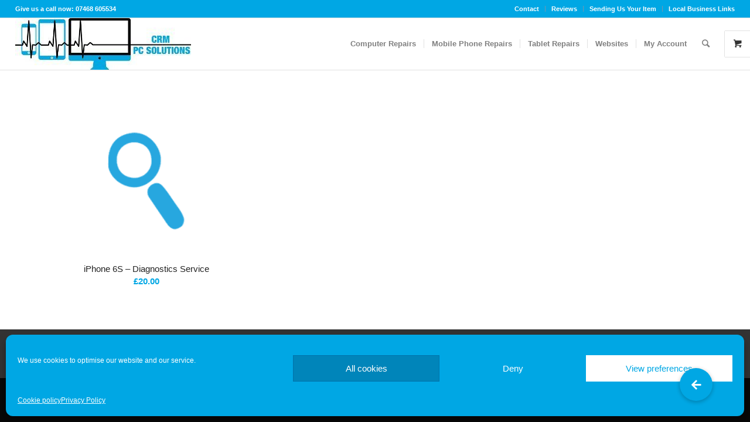

--- FILE ---
content_type: text/css
request_url: https://crmpc.co.uk/wp-content/themes/enfold/css/custom.css?ver=4.6.3.1
body_size: 1230
content:
/* Have fun adding your style here :) - PS: At all times this file should contain a comment or a rule, otherwise opera might act buggy :( */

/* General Custom CSS */

.single-product-summary .product_meta {
  display: none;
}

#top div.product .woocommerce-tabs ul.tabs { display: none; }
#top div div.product .woocommerce-tabs .panel { border: none; }


.product-sorting { display: none !important; }

.single-product-main-image {
    height: 35%;
    width: 35%;
}

.woocommerce ul.products li.product .woocommerce-loop-category__title, .woocommerce ul.products li.product .woocommerce-loop-product__title, .woocommerce ul.products li.product h3 {
   text-align: center;
}

.woocommerce-loop-category__title mark {
    display: none;
}

.tax-product_cat .page-thumb {
display: none;
}

/*
Desktop Styles
================================================== */
/* Note: Add new css to the media query below that you want to only effect the desktop view of your site */

@media only screen and (min-width: 768px) {
  /* Add your Desktop Styles here */

}



/*
Mobile Styles
================================================== */
/* Note: Add new css to the media query below that you want to only effect the Mobile and Tablet Portrait view */

@media only screen and (max-width: 767px) {
  /* Add your Mobile Styles here */

}